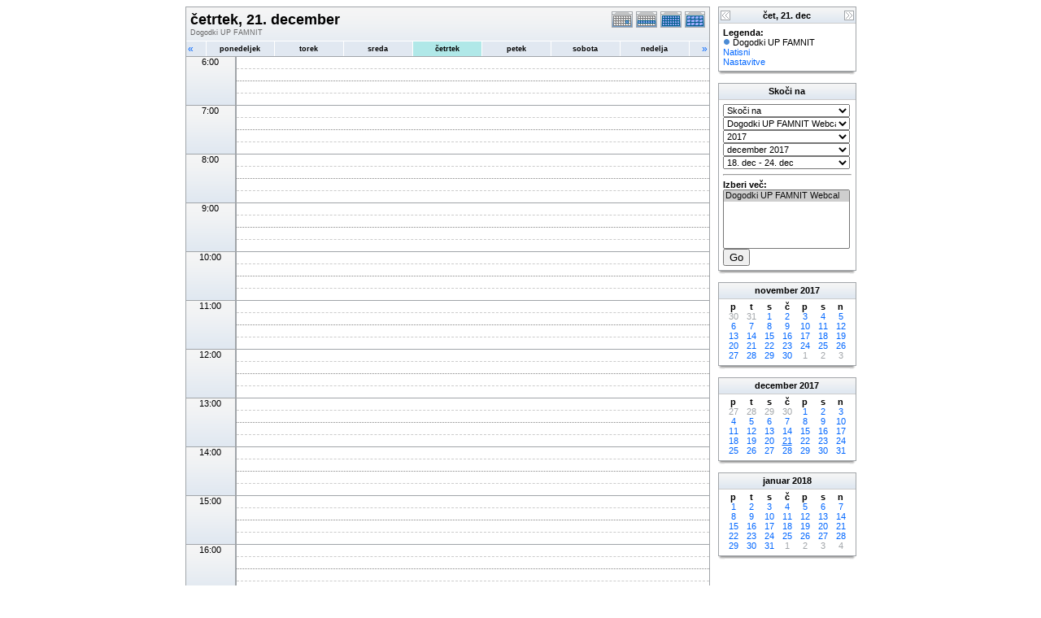

--- FILE ---
content_type: text/html; charset=UTF-8
request_url: https://www.famnit.upr.si/js/phpicalendar/phpicalendar-2.4/day.php?cal=14ffe8b930a28d3f8f5a0c42b4ccd522&getdate=20171221
body_size: 4497
content:
<!DOCTYPE html PUBLIC "-//W3C//DTD XHTML 1.0 Transitional//EN"
        "http://www.w3.org/TR/xhtml1/DTD/xhtml1-transitional.dtd">
<html xmlns="http://www.w3.org/1999/xhtml">
<head>
	<meta http-equiv="content-type" content="text/html; charset=UTF-8" />
	<title>Dogodki UP FAMNIT - četrtek, 21. december</title>
	<link rel="stylesheet" type="text/css" href="https://www.famnit.upr.si:443/js/phpicalendar/phpicalendar-2.4/templates/default/default.css" />
	<script id="nicetitle" type="text/javascript" src="https://www.famnit.upr.si:443/js/phpicalendar/phpicalendar-2.4/nicetitle/nicetitle.js"></script>
	<link rel="stylesheet" type="text/css" href="https://www.famnit.upr.si:443/js/phpicalendar/phpicalendar-2.4/nicetitle/nicetitle.css" />
			
	<script language="JavaScript" type="text/javascript">
<!--
function openEventWindow(num) {
	// populate the hidden form
	var data = document.popup_data[num];
	var form = document.forms.eventPopupForm;
	form.elements.date.value = data.date;
	form.elements.time.value = data.time;
	form.elements.uid.value = data.uid;
	form.elements.cpath.value = data.cpath;
	form.elements.event_data.value = data.event_data;
	
	// open a new window
	var w = window.open('', 'Popup', 'scrollbars=yes,width=550,height=350');
	form.target = 'Popup';
	form.submit();
}

function EventData(date, time, uid, cpath, event_data) {
	this.date = date;
	this.time = time;
	this.uid = uid;
	this.cpath = cpath;
	this.event_data = event_data;
}
//-->
</script>
<script language="JavaScript" type="text/javascript">
<!--

function openTodoInfo(num) {	
	// populate the hidden form
	var data = document.todo_popup_data[num];
	var form = document.forms.todoPopupForm;

	form.elements.todo_data.value = data.todo_data;

	// open a new window
	var w = window.open('', 'Popup', 'scrollbars=yes,width=550,height=350');
	form.target = 'Popup';
	form.submit();
}
function TodoData(todo_data,todo_text) {
	this.todo_data = todo_data;
	this.todo_text = todo_text;
}

document.popup_data = new Array();
document.todo_popup_data = new Array();
//-->
</script>
<script language="JavaScript" type="text/javascript">
<!--

function submitform(form, value) {
	// Parse value.
	var values = decodeURI(value).split("&");
	var temp = values[0].split("?", 2);
	var action = temp[0];
	values[0] = temp[1];

	try {
		form.setAttribute("action", action);
	}
	catch(e) {
		form.action = action;
	}

	// Stuff the hidden form fields.
	for (var i = 0; i < values.length; i++) {
		temp = values[i].split("=", 2);
		form.elements.namedItem(temp[0]).value = temp[1];
	}

	// Clear the select+option value.
	var select = form.elements.namedItem("form_action")
	select.options[select.selectedIndex].value = "";

	form.submit();
}
//-->
</script>

</head>
<body>
<form name="eventPopupForm" id="eventPopupForm" method="post" action="includes/event.php" style="display: none;">
  <input type="hidden" name="date" id="date" value="" />
  <input type="hidden" name="time" id="time" value="" />
  <input type="hidden" name="uid" id="uid" value="" />
  <input type="hidden" name="cpath" id="cpath" value="" />
  <input type="hidden" name="event_data" id="event_data" value="" />
</form>
<form name="todoPopupForm" id="todoPopupForm" method="post" action="includes/todo.php" style="display: none;">
  <input type="hidden" name="todo_data" id="todo_data" value="" />
  <input type="hidden" name="todo_text" id="todo_text" value="" />
</form>

<center>
<table border="0" cellspacing="0" cellpadding="0" class="maintable">
	<tr>
		<td valign="top">
			<table width="100%" border="0" cellspacing="0" cellpadding="0" class="calborder">
				<tr>
					<td align="center" valign="middle">
						<table width="100%" border="0" cellspacing="0" cellpadding="0">
							<tr valign="top">
								<td align="left" width="100%" class="title"><h1>četrtek, 21. december</h1><span class="V9G">Dogodki UP FAMNIT</span></td>
								<td align="right" width="120" class="navback">	
									<div style="padding-top: 3px;">
									<table width="120" border="0" cellpadding="0" cellspacing="0">
										<tr valign="top">
											<td><a class="psf" href="day.php?cal=14ffe8b930a28d3f8f5a0c42b4ccd522&amp;getdate=20171221"><img src="templates/default/images/day_on.gif" alt="Dan" title="Dan" border="0" /></a></td>
											<td><a class="psf" href="week.php?cal=14ffe8b930a28d3f8f5a0c42b4ccd522&amp;getdate=20171221"><img src="templates/default/images/week_on.gif" alt="Teden" title="Teden" border="0" /></a></td>
											<td><a class="psf" href="month.php?cal=14ffe8b930a28d3f8f5a0c42b4ccd522&amp;getdate=20171221"><img src="templates/default/images/month_on.gif" alt="Mesec" title="Mesec" border="0" /></a></td>
											<td><a class="psf" href="year.php?cal=14ffe8b930a28d3f8f5a0c42b4ccd522&amp;getdate=20171221"><img src="templates/default/images/year_on.gif" alt="Leto" title="Leto" border="0" /></a></td>
										</tr>
									</table>
									</div>
								</td>
							</tr>
							<tr>	
								<td colspan="2">
									<table width="100%" border="0" cellspacing="0" cellpadding="2" class="tfixed">
										<tr>
											<td align="left" valign="top" width="20" class="rowOff2" onmouseover="this.className='rowOn2'" onmouseout="this.className='rowOff2'" onclick="window.location.href='day.php?cal=14ffe8b930a28d3f8f5a0c42b4ccd522&amp;getdate=20171220'">
												<span class="V12"><a class="psf" href="day.php?cal=14ffe8b930a28d3f8f5a0c42b4ccd522&amp;getdate=20171220">&laquo;</a></span>
											</td>
											<td align="center" class="rowOff" onmouseover="this.className='rowOn'" onmouseout="this.className='rowOff'" onclick="window.location.href='day.php?cal=14ffe8b930a28d3f8f5a0c42b4ccd522&amp;getdate=20171218'">
												<span class="V9BOLD"><a class="ps3" href="day.php?cal=14ffe8b930a28d3f8f5a0c42b4ccd522&amp;getdate=20171218">ponedeljek</a></span>
											</td><td align="center" class="rowOff" onmouseover="this.className='rowOn'" onmouseout="this.className='rowOff'" onclick="window.location.href='day.php?cal=14ffe8b930a28d3f8f5a0c42b4ccd522&amp;getdate=20171219'">
												<span class="V9BOLD"><a class="ps3" href="day.php?cal=14ffe8b930a28d3f8f5a0c42b4ccd522&amp;getdate=20171219">torek</a></span>
											</td><td align="center" class="rowOff" onmouseover="this.className='rowOn'" onmouseout="this.className='rowOff'" onclick="window.location.href='day.php?cal=14ffe8b930a28d3f8f5a0c42b4ccd522&amp;getdate=20171220'">
												<span class="V9BOLD"><a class="ps3" href="day.php?cal=14ffe8b930a28d3f8f5a0c42b4ccd522&amp;getdate=20171220">sreda</a></span>
											</td><td align="center" class="rowToday" onmouseover="this.className='rowOn'" onmouseout="this.className='rowToday'" onclick="window.location.href='day.php?cal=14ffe8b930a28d3f8f5a0c42b4ccd522&amp;getdate=20171221'">
												<span class="V9BOLD"><a class="ps3" href="day.php?cal=14ffe8b930a28d3f8f5a0c42b4ccd522&amp;getdate=20171221">četrtek</a></span>
											</td><td align="center" class="rowOff" onmouseover="this.className='rowOn'" onmouseout="this.className='rowOff'" onclick="window.location.href='day.php?cal=14ffe8b930a28d3f8f5a0c42b4ccd522&amp;getdate=20171222'">
												<span class="V9BOLD"><a class="ps3" href="day.php?cal=14ffe8b930a28d3f8f5a0c42b4ccd522&amp;getdate=20171222">petek</a></span>
											</td><td align="center" class="rowOff" onmouseover="this.className='rowOn'" onmouseout="this.className='rowOff'" onclick="window.location.href='day.php?cal=14ffe8b930a28d3f8f5a0c42b4ccd522&amp;getdate=20171223'">
												<span class="V9BOLD"><a class="ps3" href="day.php?cal=14ffe8b930a28d3f8f5a0c42b4ccd522&amp;getdate=20171223">sobota</a></span>
											</td><td align="center" class="rowOff" onmouseover="this.className='rowOn'" onmouseout="this.className='rowOff'" onclick="window.location.href='day.php?cal=14ffe8b930a28d3f8f5a0c42b4ccd522&amp;getdate=20171224'">
												<span class="V9BOLD"><a class="ps3" href="day.php?cal=14ffe8b930a28d3f8f5a0c42b4ccd522&amp;getdate=20171224">nedelja</a></span>
											</td>
											<td align="right" valign="top" width="20" class="rowOff" onmouseover="this.className='rowOn'" onmouseout="this.className='rowOff'" onclick="window.location.href='day.php?cal=14ffe8b930a28d3f8f5a0c42b4ccd522&amp;getdate=20171222'">
												<span class="V12"><a class="psf" href="day.php?cal=14ffe8b930a28d3f8f5a0c42b4ccd522&amp;getdate=20171222">&raquo;</a></span>
											</td>
										</tr>	
									</table>
								</td>
							</tr>      			
						</table>
					</td>
				</tr>
				<tr class="allday">
					<td>
						
					</td>
				</tr>
      			<tr>
					<td align="center" valign="top" colspan="3">
						<table width="100%" border="0" cellspacing="0" cellpadding="0" class="tfixed">
							<tr>
<td rowspan="4" align="center" valign="top" width="60" class="timeborder">6:00</td>
<td bgcolor="#a1a5a9" width="1" height="15"></td>
<td colspan="1" class="dayborder">&nbsp;</td>
</tr>
<tr>
<td bgcolor="#a1a5a9" width="1" height="15"></td>
<td colspan="1" class="dayborder2">&nbsp;</td>
</tr>
<tr>
<td bgcolor="#a1a5a9" width="1" height="15"></td>
<td colspan="1" class="dayborder3">&nbsp;</td>
</tr>
<tr>
<td bgcolor="#a1a5a9" width="1" height="15"></td>
<td colspan="1" class="dayborder2">&nbsp;</td>
</tr>
<tr>
<td rowspan="4" align="center" valign="top" width="60" class="timeborder">7:00</td>
<td bgcolor="#a1a5a9" width="1" height="15"></td>
<td colspan="1" class="dayborder">&nbsp;</td>
</tr>
<tr>
<td bgcolor="#a1a5a9" width="1" height="15"></td>
<td colspan="1" class="dayborder2">&nbsp;</td>
</tr>
<tr>
<td bgcolor="#a1a5a9" width="1" height="15"></td>
<td colspan="1" class="dayborder3">&nbsp;</td>
</tr>
<tr>
<td bgcolor="#a1a5a9" width="1" height="15"></td>
<td colspan="1" class="dayborder2">&nbsp;</td>
</tr>
<tr>
<td rowspan="4" align="center" valign="top" width="60" class="timeborder">8:00</td>
<td bgcolor="#a1a5a9" width="1" height="15"></td>
<td colspan="1" class="dayborder">&nbsp;</td>
</tr>
<tr>
<td bgcolor="#a1a5a9" width="1" height="15"></td>
<td colspan="1" class="dayborder2">&nbsp;</td>
</tr>
<tr>
<td bgcolor="#a1a5a9" width="1" height="15"></td>
<td colspan="1" class="dayborder3">&nbsp;</td>
</tr>
<tr>
<td bgcolor="#a1a5a9" width="1" height="15"></td>
<td colspan="1" class="dayborder2">&nbsp;</td>
</tr>
<tr>
<td rowspan="4" align="center" valign="top" width="60" class="timeborder">9:00</td>
<td bgcolor="#a1a5a9" width="1" height="15"></td>
<td colspan="1" class="dayborder">&nbsp;</td>
</tr>
<tr>
<td bgcolor="#a1a5a9" width="1" height="15"></td>
<td colspan="1" class="dayborder2">&nbsp;</td>
</tr>
<tr>
<td bgcolor="#a1a5a9" width="1" height="15"></td>
<td colspan="1" class="dayborder3">&nbsp;</td>
</tr>
<tr>
<td bgcolor="#a1a5a9" width="1" height="15"></td>
<td colspan="1" class="dayborder2">&nbsp;</td>
</tr>
<tr>
<td rowspan="4" align="center" valign="top" width="60" class="timeborder">10:00</td>
<td bgcolor="#a1a5a9" width="1" height="15"></td>
<td colspan="1" class="dayborder">&nbsp;</td>
</tr>
<tr>
<td bgcolor="#a1a5a9" width="1" height="15"></td>
<td colspan="1" class="dayborder2">&nbsp;</td>
</tr>
<tr>
<td bgcolor="#a1a5a9" width="1" height="15"></td>
<td colspan="1" class="dayborder3">&nbsp;</td>
</tr>
<tr>
<td bgcolor="#a1a5a9" width="1" height="15"></td>
<td colspan="1" class="dayborder2">&nbsp;</td>
</tr>
<tr>
<td rowspan="4" align="center" valign="top" width="60" class="timeborder">11:00</td>
<td bgcolor="#a1a5a9" width="1" height="15"></td>
<td colspan="1" class="dayborder">&nbsp;</td>
</tr>
<tr>
<td bgcolor="#a1a5a9" width="1" height="15"></td>
<td colspan="1" class="dayborder2">&nbsp;</td>
</tr>
<tr>
<td bgcolor="#a1a5a9" width="1" height="15"></td>
<td colspan="1" class="dayborder3">&nbsp;</td>
</tr>
<tr>
<td bgcolor="#a1a5a9" width="1" height="15"></td>
<td colspan="1" class="dayborder2">&nbsp;</td>
</tr>
<tr>
<td rowspan="4" align="center" valign="top" width="60" class="timeborder">12:00</td>
<td bgcolor="#a1a5a9" width="1" height="15"></td>
<td colspan="1" class="dayborder">&nbsp;</td>
</tr>
<tr>
<td bgcolor="#a1a5a9" width="1" height="15"></td>
<td colspan="1" class="dayborder2">&nbsp;</td>
</tr>
<tr>
<td bgcolor="#a1a5a9" width="1" height="15"></td>
<td colspan="1" class="dayborder3">&nbsp;</td>
</tr>
<tr>
<td bgcolor="#a1a5a9" width="1" height="15"></td>
<td colspan="1" class="dayborder2">&nbsp;</td>
</tr>
<tr>
<td rowspan="4" align="center" valign="top" width="60" class="timeborder">13:00</td>
<td bgcolor="#a1a5a9" width="1" height="15"></td>
<td colspan="1" class="dayborder">&nbsp;</td>
</tr>
<tr>
<td bgcolor="#a1a5a9" width="1" height="15"></td>
<td colspan="1" class="dayborder2">&nbsp;</td>
</tr>
<tr>
<td bgcolor="#a1a5a9" width="1" height="15"></td>
<td colspan="1" class="dayborder3">&nbsp;</td>
</tr>
<tr>
<td bgcolor="#a1a5a9" width="1" height="15"></td>
<td colspan="1" class="dayborder2">&nbsp;</td>
</tr>
<tr>
<td rowspan="4" align="center" valign="top" width="60" class="timeborder">14:00</td>
<td bgcolor="#a1a5a9" width="1" height="15"></td>
<td colspan="1" class="dayborder">&nbsp;</td>
</tr>
<tr>
<td bgcolor="#a1a5a9" width="1" height="15"></td>
<td colspan="1" class="dayborder2">&nbsp;</td>
</tr>
<tr>
<td bgcolor="#a1a5a9" width="1" height="15"></td>
<td colspan="1" class="dayborder3">&nbsp;</td>
</tr>
<tr>
<td bgcolor="#a1a5a9" width="1" height="15"></td>
<td colspan="1" class="dayborder2">&nbsp;</td>
</tr>
<tr>
<td rowspan="4" align="center" valign="top" width="60" class="timeborder">15:00</td>
<td bgcolor="#a1a5a9" width="1" height="15"></td>
<td colspan="1" class="dayborder">&nbsp;</td>
</tr>
<tr>
<td bgcolor="#a1a5a9" width="1" height="15"></td>
<td colspan="1" class="dayborder2">&nbsp;</td>
</tr>
<tr>
<td bgcolor="#a1a5a9" width="1" height="15"></td>
<td colspan="1" class="dayborder3">&nbsp;</td>
</tr>
<tr>
<td bgcolor="#a1a5a9" width="1" height="15"></td>
<td colspan="1" class="dayborder2">&nbsp;</td>
</tr>
<tr>
<td rowspan="4" align="center" valign="top" width="60" class="timeborder">16:00</td>
<td bgcolor="#a1a5a9" width="1" height="15"></td>
<td colspan="1" class="dayborder">&nbsp;</td>
</tr>
<tr>
<td bgcolor="#a1a5a9" width="1" height="15"></td>
<td colspan="1" class="dayborder2">&nbsp;</td>
</tr>
<tr>
<td bgcolor="#a1a5a9" width="1" height="15"></td>
<td colspan="1" class="dayborder3">&nbsp;</td>
</tr>
<tr>
<td bgcolor="#a1a5a9" width="1" height="15"></td>
<td colspan="1" class="dayborder2">&nbsp;</td>
</tr>
<tr>
<td rowspan="4" align="center" valign="top" width="60" class="timeborder">17:00</td>
<td bgcolor="#a1a5a9" width="1" height="15"></td>
<td colspan="1" class="dayborder">&nbsp;</td>
</tr>
<tr>
<td bgcolor="#a1a5a9" width="1" height="15"></td>
<td colspan="1" class="dayborder2">&nbsp;</td>
</tr>
<tr>
<td bgcolor="#a1a5a9" width="1" height="15"></td>
<td colspan="1" class="dayborder3">&nbsp;</td>
</tr>
<tr>
<td bgcolor="#a1a5a9" width="1" height="15"></td>
<td colspan="1" class="dayborder2">&nbsp;</td>
</tr>
<tr>
<td rowspan="4" align="center" valign="top" width="60" class="timeborder">18:00</td>
<td bgcolor="#a1a5a9" width="1" height="15"></td>
<td colspan="1" class="dayborder">&nbsp;</td>
</tr>
<tr>
<td bgcolor="#a1a5a9" width="1" height="15"></td>
<td colspan="1" class="dayborder2">&nbsp;</td>
</tr>
<tr>
<td bgcolor="#a1a5a9" width="1" height="15"></td>
<td colspan="1" class="dayborder3">&nbsp;</td>
</tr>
<tr>
<td bgcolor="#a1a5a9" width="1" height="15"></td>
<td colspan="1" class="dayborder2">&nbsp;</td>
</tr>
<tr>
<td rowspan="4" align="center" valign="top" width="60" class="timeborder">19:00</td>
<td bgcolor="#a1a5a9" width="1" height="15"></td>
<td colspan="1" class="dayborder">&nbsp;</td>
</tr>
<tr>
<td bgcolor="#a1a5a9" width="1" height="15"></td>
<td colspan="1" class="dayborder2">&nbsp;</td>
</tr>
<tr>
<td bgcolor="#a1a5a9" width="1" height="15"></td>
<td colspan="1" class="dayborder3">&nbsp;</td>
</tr>
<tr>
<td bgcolor="#a1a5a9" width="1" height="15"></td>
<td colspan="1" class="dayborder2">&nbsp;</td>
</tr>

						</table>
					</td>
				</tr>
        	</table>
        	<table width="100%" border="0" cellpadding="0" cellspacing="0">
				<tr>
					<td class="tbll"><img src="images/spacer.gif" alt="" width="8" height="4" /></td>
					<td class="tblbot"><img src="images/spacer.gif" alt="" width="8" height="4" /></td>
					<td class="tblr"><img src="images/spacer.gif" alt="" width="8" height="4" /></td>
				</tr>
			</table>
    	</td>
		<td width="10">
			<img src="images/spacer.gif" width="10" height="1" alt=" " />
		</td>
		<td width="170" valign="top" class="sidebar">
			
<table width="170" border="0" cellpadding="0" cellspacing="0" class="calborder">
	<tr>
		<td align="left" valign="top" width="24" class="sideback"><a class="psf" href="day.php?cal=14ffe8b930a28d3f8f5a0c42b4ccd522&amp;getdate=20171220"><img src="templates/default/images/left_arrows.gif" alt="Prejšnji" width="16" height="20" border="0" align="left" /></a></td>
		<td align="center" width="112" class="sideback"><font class="G10BOLD">čet, 21. dec</font></td>
		<td align="right" valign="top" width="24" class="sideback"><a class="psf" href="day.php?cal=14ffe8b930a28d3f8f5a0c42b4ccd522&amp;getdate=20171222"><img src="templates/default/images/right_arrows.gif" alt="Naprej" width="16" height="20" border="0" align="right" /></a></td>
	</tr>
	<tr>
		<td colspan="3" bgcolor="#FFFFFF" align="left">
			<div style="padding: 5px;">
				<b>Legenda:</b><br />
				<img src="templates/default/images/monthdot_1.gif" alt="" /> Dogodki UP FAMNIT<br />
				<a class="psf" href="print.php?cal=14ffe8b930a28d3f8f5a0c42b4ccd522&amp;getdate=20171221&amp;printview=day">Natisni</a><br />
				<!-- switch allow_preferences on -->
				<a class="psf" href="preferences.php?cal=14ffe8b930a28d3f8f5a0c42b4ccd522&amp;getdate=20171221">Nastavitve</a><br />
				<!-- switch allow_preferences off -->
				
				
			</div>
		</td>
	</tr>
</table>
<table width="100%" border="0" cellpadding="0" cellspacing="0">
	<tr>
		<td class="tbll"><img src="images/spacer.gif" alt="" width="8" height="4" /></td>
		<td class="tblbot"><img src="images/spacer.gif" alt="" width="8" height="4" /></td>
		<td class="tblr"><img src="images/spacer.gif" alt="" width="8" height="4" /></td>
	</tr>
</table>
<img src="images/spacer.gif" width="1" height="10" alt=" " /><br />

<table width="170" border="0" cellpadding="0" cellspacing="0" class="calborder">
	<tr>
		<td align="center" class="sideback"><div style="height: 17px; margin-top: 3px;" class="G10BOLD">Skoči na</div></td>
	</tr>
	<tr>
		<td bgcolor="#FFFFFF" align="left">
			<div style="padding: 5px;">
				<form style="margin-bottom:0;" action="day.php" method="get">
					<input type="hidden" name="cpath" value=""/>
					<input type="hidden" name="cal" value=""/>
					<input type="hidden" name="getdate" value=""/>
					<select name="form_action" class="query_style" onchange="submitform(this.form, this.options[this.selectedIndex].value);"><option value="#">Skoči na</option><option value="day.php?cal=14ffe8b930a28d3f8f5a0c42b4ccd522&amp;getdate=20260117">Pojdi na dan</option><option value="week.php?cal=14ffe8b930a28d3f8f5a0c42b4ccd522&amp;getdate=20260117">Pojdi na ta teden</option><option value="month.php?cal=14ffe8b930a28d3f8f5a0c42b4ccd522&amp;getdate=20260117">Pojdi na ta mesec</option><option value="year.php?cal=14ffe8b930a28d3f8f5a0c42b4ccd522&amp;getdate=20260117">Pojdi na to leto</option></select>
				</form>
				<form style="margin-bottom:0;" action="day.php" method="get">
					<input type="hidden" name="cpath" value=""/>
					<input type="hidden" name="cal" value=""/>
					<input type="hidden" name="getdate" value=""/>
					<select name="form_action" class="query_style" onchange="submitform(this.form, this.options[this.selectedIndex].value);"><option value="day.php?cal=14ffe8b930a28d3f8f5a0c42b4ccd522&amp;getdate=20171221" selected="selected">Dogodki UP FAMNIT Webcal</option><option value="day.php?cal=all_calendars_combined971&amp;getdate=20171221">Vsi koledarji</option></select>
				</form>
				<form style="margin-bottom:0;" action="day.php" method="get">
					<input type="hidden" name="cpath" value=""/>
					<input type="hidden" name="cal" value=""/>
					<input type="hidden" name="getdate" value=""/>
					<select name="form_action" class="query_style" onchange="submitform(this.form, this.options[this.selectedIndex].value);"><option value="year.php?cal=14ffe8b930a28d3f8f5a0c42b4ccd522&amp;getdate=20161221">2016</option>
<option value="year.php?cal=14ffe8b930a28d3f8f5a0c42b4ccd522&amp;getdate=20171221" selected="selected">2017</option>
<option value="year.php?cal=14ffe8b930a28d3f8f5a0c42b4ccd522&amp;getdate=20181221">2018</option>
</select>
				</form>
				<form style="margin-bottom:0;" action="day.php" method="get">
					<input type="hidden" name="cpath" value=""/>
					<input type="hidden" name="cal" value=""/>
					<input type="hidden" name="getdate" value=""/>
					<select name="form_action" class="query_style" onchange="submitform(this.form, this.options[this.selectedIndex].value);"><option value="month.php?cal=14ffe8b930a28d3f8f5a0c42b4ccd522&amp;getdate=20170101">januar 2017</option>
<option value="month.php?cal=14ffe8b930a28d3f8f5a0c42b4ccd522&amp;getdate=20170201">februar 2017</option>
<option value="month.php?cal=14ffe8b930a28d3f8f5a0c42b4ccd522&amp;getdate=20170301">marec 2017</option>
<option value="month.php?cal=14ffe8b930a28d3f8f5a0c42b4ccd522&amp;getdate=20170401">april 2017</option>
<option value="month.php?cal=14ffe8b930a28d3f8f5a0c42b4ccd522&amp;getdate=20170501">maj 2017</option>
<option value="month.php?cal=14ffe8b930a28d3f8f5a0c42b4ccd522&amp;getdate=20170601">junij 2017</option>
<option value="month.php?cal=14ffe8b930a28d3f8f5a0c42b4ccd522&amp;getdate=20170701">julij 2017</option>
<option value="month.php?cal=14ffe8b930a28d3f8f5a0c42b4ccd522&amp;getdate=20170801">avgust 2017</option>
<option value="month.php?cal=14ffe8b930a28d3f8f5a0c42b4ccd522&amp;getdate=20170901">september 2017</option>
<option value="month.php?cal=14ffe8b930a28d3f8f5a0c42b4ccd522&amp;getdate=20171001">oktober 2017</option>
<option value="month.php?cal=14ffe8b930a28d3f8f5a0c42b4ccd522&amp;getdate=20171101">november 2017</option>
<option value="month.php?cal=14ffe8b930a28d3f8f5a0c42b4ccd522&amp;getdate=20171201" selected="selected">december 2017</option>
</select>
				</form>
				<form style="margin-bottom:0;" action="day.php" method="get">
					<input type="hidden" name="cpath" value=""/>
					<input type="hidden" name="cal" value=""/>
					<input type="hidden" name="getdate" value=""/>
					<select name="form_action" class="query_style" onchange="submitform(this.form, this.options[this.selectedIndex].value);"><option value="week.php?cal=14ffe8b930a28d3f8f5a0c42b4ccd522&amp;getdate=20161226">26. dec - 1. jan</option>
<option value="week.php?cal=14ffe8b930a28d3f8f5a0c42b4ccd522&amp;getdate=20170102">2. jan - 8. jan</option>
<option value="week.php?cal=14ffe8b930a28d3f8f5a0c42b4ccd522&amp;getdate=20170109">9. jan - 15. jan</option>
<option value="week.php?cal=14ffe8b930a28d3f8f5a0c42b4ccd522&amp;getdate=20170116">16. jan - 22. jan</option>
<option value="week.php?cal=14ffe8b930a28d3f8f5a0c42b4ccd522&amp;getdate=20170123">23. jan - 29. jan</option>
<option value="week.php?cal=14ffe8b930a28d3f8f5a0c42b4ccd522&amp;getdate=20170130">30. jan - 5. feb</option>
<option value="week.php?cal=14ffe8b930a28d3f8f5a0c42b4ccd522&amp;getdate=20170206">6. feb - 12. feb</option>
<option value="week.php?cal=14ffe8b930a28d3f8f5a0c42b4ccd522&amp;getdate=20170213">13. feb - 19. feb</option>
<option value="week.php?cal=14ffe8b930a28d3f8f5a0c42b4ccd522&amp;getdate=20170220">20. feb - 26. feb</option>
<option value="week.php?cal=14ffe8b930a28d3f8f5a0c42b4ccd522&amp;getdate=20170227">27. feb - 5. mar</option>
<option value="week.php?cal=14ffe8b930a28d3f8f5a0c42b4ccd522&amp;getdate=20170306">6. mar - 12. mar</option>
<option value="week.php?cal=14ffe8b930a28d3f8f5a0c42b4ccd522&amp;getdate=20170313">13. mar - 19. mar</option>
<option value="week.php?cal=14ffe8b930a28d3f8f5a0c42b4ccd522&amp;getdate=20170320">20. mar - 26. mar</option>
<option value="week.php?cal=14ffe8b930a28d3f8f5a0c42b4ccd522&amp;getdate=20170327">27. mar - 2. apr</option>
<option value="week.php?cal=14ffe8b930a28d3f8f5a0c42b4ccd522&amp;getdate=20170403">3. apr - 9. apr</option>
<option value="week.php?cal=14ffe8b930a28d3f8f5a0c42b4ccd522&amp;getdate=20170410">10. apr - 16. apr</option>
<option value="week.php?cal=14ffe8b930a28d3f8f5a0c42b4ccd522&amp;getdate=20170417">17. apr - 23. apr</option>
<option value="week.php?cal=14ffe8b930a28d3f8f5a0c42b4ccd522&amp;getdate=20170424">24. apr - 30. apr</option>
<option value="week.php?cal=14ffe8b930a28d3f8f5a0c42b4ccd522&amp;getdate=20170501">1. maj - 7. maj</option>
<option value="week.php?cal=14ffe8b930a28d3f8f5a0c42b4ccd522&amp;getdate=20170508">8. maj - 14. maj</option>
<option value="week.php?cal=14ffe8b930a28d3f8f5a0c42b4ccd522&amp;getdate=20170515">15. maj - 21. maj</option>
<option value="week.php?cal=14ffe8b930a28d3f8f5a0c42b4ccd522&amp;getdate=20170522">22. maj - 28. maj</option>
<option value="week.php?cal=14ffe8b930a28d3f8f5a0c42b4ccd522&amp;getdate=20170529">29. maj - 4. jun</option>
<option value="week.php?cal=14ffe8b930a28d3f8f5a0c42b4ccd522&amp;getdate=20170605">5. jun - 11. jun</option>
<option value="week.php?cal=14ffe8b930a28d3f8f5a0c42b4ccd522&amp;getdate=20170612">12. jun - 18. jun</option>
<option value="week.php?cal=14ffe8b930a28d3f8f5a0c42b4ccd522&amp;getdate=20170619">19. jun - 25. jun</option>
<option value="week.php?cal=14ffe8b930a28d3f8f5a0c42b4ccd522&amp;getdate=20170626">26. jun - 2. jul</option>
<option value="week.php?cal=14ffe8b930a28d3f8f5a0c42b4ccd522&amp;getdate=20170703">3. jul - 9. jul</option>
<option value="week.php?cal=14ffe8b930a28d3f8f5a0c42b4ccd522&amp;getdate=20170710">10. jul - 16. jul</option>
<option value="week.php?cal=14ffe8b930a28d3f8f5a0c42b4ccd522&amp;getdate=20170717">17. jul - 23. jul</option>
<option value="week.php?cal=14ffe8b930a28d3f8f5a0c42b4ccd522&amp;getdate=20170724">24. jul - 30. jul</option>
<option value="week.php?cal=14ffe8b930a28d3f8f5a0c42b4ccd522&amp;getdate=20170731">31. jul - 6. avg</option>
<option value="week.php?cal=14ffe8b930a28d3f8f5a0c42b4ccd522&amp;getdate=20170807">7. avg - 13. avg</option>
<option value="week.php?cal=14ffe8b930a28d3f8f5a0c42b4ccd522&amp;getdate=20170814">14. avg - 20. avg</option>
<option value="week.php?cal=14ffe8b930a28d3f8f5a0c42b4ccd522&amp;getdate=20170821">21. avg - 27. avg</option>
<option value="week.php?cal=14ffe8b930a28d3f8f5a0c42b4ccd522&amp;getdate=20170828">28. avg - 3. sep</option>
<option value="week.php?cal=14ffe8b930a28d3f8f5a0c42b4ccd522&amp;getdate=20170904">4. sep - 10. sep</option>
<option value="week.php?cal=14ffe8b930a28d3f8f5a0c42b4ccd522&amp;getdate=20170911">11. sep - 17. sep</option>
<option value="week.php?cal=14ffe8b930a28d3f8f5a0c42b4ccd522&amp;getdate=20170918">18. sep - 24. sep</option>
<option value="week.php?cal=14ffe8b930a28d3f8f5a0c42b4ccd522&amp;getdate=20170925">25. sep - 1. okt</option>
<option value="week.php?cal=14ffe8b930a28d3f8f5a0c42b4ccd522&amp;getdate=20171002">2. okt - 8. okt</option>
<option value="week.php?cal=14ffe8b930a28d3f8f5a0c42b4ccd522&amp;getdate=20171009">9. okt - 15. okt</option>
<option value="week.php?cal=14ffe8b930a28d3f8f5a0c42b4ccd522&amp;getdate=20171016">16. okt - 22. okt</option>
<option value="week.php?cal=14ffe8b930a28d3f8f5a0c42b4ccd522&amp;getdate=20171023">23. okt - 29. okt</option>
<option value="week.php?cal=14ffe8b930a28d3f8f5a0c42b4ccd522&amp;getdate=20171030">30. okt - 5. nov</option>
<option value="week.php?cal=14ffe8b930a28d3f8f5a0c42b4ccd522&amp;getdate=20171106">6. nov - 12. nov</option>
<option value="week.php?cal=14ffe8b930a28d3f8f5a0c42b4ccd522&amp;getdate=20171113">13. nov - 19. nov</option>
<option value="week.php?cal=14ffe8b930a28d3f8f5a0c42b4ccd522&amp;getdate=20171120">20. nov - 26. nov</option>
<option value="week.php?cal=14ffe8b930a28d3f8f5a0c42b4ccd522&amp;getdate=20171127">27. nov - 3. dec</option>
<option value="week.php?cal=14ffe8b930a28d3f8f5a0c42b4ccd522&amp;getdate=20171204">4. dec - 10. dec</option>
<option value="week.php?cal=14ffe8b930a28d3f8f5a0c42b4ccd522&amp;getdate=20171211">11. dec - 17. dec</option>
<option value="week.php?cal=14ffe8b930a28d3f8f5a0c42b4ccd522&amp;getdate=20171218" selected="selected">18. dec - 24. dec</option>
<option value="week.php?cal=14ffe8b930a28d3f8f5a0c42b4ccd522&amp;getdate=20171225">25. dec - 31. dec</option>
</select>
				</form>
				
				
				<hr />
				<div class = 'G10BOLD'>Izberi več:</div>
				<form style="margin-bottom:0;" action="day.php" method="get">
					<input type="hidden" name="cpath" value=""/>
					<input type="hidden" name="getdate" value="20171221"/>
					<select name="cal[]" class="query_style" size="5" multiple="multiple"><option value="14ffe8b930a28d3f8f5a0c42b4ccd522" selected="selected">Dogodki UP FAMNIT Webcal</option>
</select><br />
					<input type="submit" value="Go"/>
				</form>
			</div>
		</td>
	</tr>
</table>
<table width="100%" border="0" cellpadding="0" cellspacing="0">
	<tr>
		<td class="tbll"><img src="images/spacer.gif" alt="" width="8" height="4" /></td>
		<td class="tblbot"><img src="images/spacer.gif" alt="" width="8" height="4" /></td>
		<td class="tblr"><img src="images/spacer.gif" alt="" width="8" height="4" /></td>
	</tr>
</table>
<img src="images/spacer.gif" width="1" height="10" alt=" " /><br />





<table width="170" border="0" cellpadding="3" cellspacing="0" class="calborder">
	<tr>
		<td align="center" class="sideback"><div style="height:14px;"><b><a class="ps3" href="month.php?cal=14ffe8b930a28d3f8f5a0c42b4ccd522&amp;getdate=20171101">november</a> <a class="ps3" href="year.php?cal=14ffe8b930a28d3f8f5a0c42b4ccd522&amp;getdate=20170101">2017</a></b></div></td>
	</tr>
	<tr>
		<td align="center">
			<table border="0" cellspacing="0" cellpadding="0">
				<tr align="center">
					<td width="22"><b>p</b></td><td width="22"><b>t</b></td><td width="22"><b>s</b></td><td width="22"><b>č</b></td><td width="22"><b>p</b></td><td width="22"><b>s</b></td><td width="22"><b>n</b></td>
				</tr>
				<tr align="center"><td>
						<a class="psf" href="day.php?cal=14ffe8b930a28d3f8f5a0c42b4ccd522&amp;getdate=20171030"><span class="G10G">30</span></a>
					</td><td>
						<a class="psf" href="day.php?cal=14ffe8b930a28d3f8f5a0c42b4ccd522&amp;getdate=20171031"><span class="G10G">31</span></a>
					</td><td>
						<a class="psf" href="day.php?cal=14ffe8b930a28d3f8f5a0c42b4ccd522&amp;getdate=20171101">1</a>
					</td><td>
						<a class="psf" href="day.php?cal=14ffe8b930a28d3f8f5a0c42b4ccd522&amp;getdate=20171102">2</a>
					</td><td>
						<a class="psf" href="day.php?cal=14ffe8b930a28d3f8f5a0c42b4ccd522&amp;getdate=20171103">3</a>
					</td><td>
						<a class="psf" href="day.php?cal=14ffe8b930a28d3f8f5a0c42b4ccd522&amp;getdate=20171104">4</a>
					</td><td>
						<a class="psf" href="day.php?cal=14ffe8b930a28d3f8f5a0c42b4ccd522&amp;getdate=20171105">5</a>
					</td></tr><tr align="center"><td>
						<a class="psf" href="day.php?cal=14ffe8b930a28d3f8f5a0c42b4ccd522&amp;getdate=20171106">6</a>
					</td><td>
						<a class="psf" href="day.php?cal=14ffe8b930a28d3f8f5a0c42b4ccd522&amp;getdate=20171107">7</a>
					</td><td>
						<a class="psf" href="day.php?cal=14ffe8b930a28d3f8f5a0c42b4ccd522&amp;getdate=20171108">8</a>
					</td><td>
						<a class="psf" href="day.php?cal=14ffe8b930a28d3f8f5a0c42b4ccd522&amp;getdate=20171109">9</a>
					</td><td>
						<a class="psf" href="day.php?cal=14ffe8b930a28d3f8f5a0c42b4ccd522&amp;getdate=20171110">10</a>
					</td><td>
						<a class="psf" href="day.php?cal=14ffe8b930a28d3f8f5a0c42b4ccd522&amp;getdate=20171111">11</a>
					</td><td>
						<a class="psf" href="day.php?cal=14ffe8b930a28d3f8f5a0c42b4ccd522&amp;getdate=20171112">12</a>
					</td></tr><tr align="center"><td>
						<a class="psf" href="day.php?cal=14ffe8b930a28d3f8f5a0c42b4ccd522&amp;getdate=20171113">13</a>
					</td><td>
						<a class="psf" href="day.php?cal=14ffe8b930a28d3f8f5a0c42b4ccd522&amp;getdate=20171114">14</a>
					</td><td>
						<a class="psf" href="day.php?cal=14ffe8b930a28d3f8f5a0c42b4ccd522&amp;getdate=20171115">15</a>
					</td><td>
						<a class="psf" href="day.php?cal=14ffe8b930a28d3f8f5a0c42b4ccd522&amp;getdate=20171116">16</a>
					</td><td>
						<a class="psf" href="day.php?cal=14ffe8b930a28d3f8f5a0c42b4ccd522&amp;getdate=20171117">17</a>
					</td><td>
						<a class="psf" href="day.php?cal=14ffe8b930a28d3f8f5a0c42b4ccd522&amp;getdate=20171118">18</a>
					</td><td>
						<a class="psf" href="day.php?cal=14ffe8b930a28d3f8f5a0c42b4ccd522&amp;getdate=20171119">19</a>
					</td></tr><tr align="center"><td>
						<a class="psf" href="day.php?cal=14ffe8b930a28d3f8f5a0c42b4ccd522&amp;getdate=20171120">20</a>
					</td><td>
						<a class="psf" href="day.php?cal=14ffe8b930a28d3f8f5a0c42b4ccd522&amp;getdate=20171121">21</a>
					</td><td>
						<a class="psf" href="day.php?cal=14ffe8b930a28d3f8f5a0c42b4ccd522&amp;getdate=20171122">22</a>
					</td><td>
						<a class="psf" href="day.php?cal=14ffe8b930a28d3f8f5a0c42b4ccd522&amp;getdate=20171123">23</a>
					</td><td>
						<a class="psf" href="day.php?cal=14ffe8b930a28d3f8f5a0c42b4ccd522&amp;getdate=20171124">24</a>
					</td><td>
						<a class="psf" href="day.php?cal=14ffe8b930a28d3f8f5a0c42b4ccd522&amp;getdate=20171125">25</a>
					</td><td>
						<a class="psf" href="day.php?cal=14ffe8b930a28d3f8f5a0c42b4ccd522&amp;getdate=20171126">26</a>
					</td></tr><tr align="center"><td>
						<a class="psf" href="day.php?cal=14ffe8b930a28d3f8f5a0c42b4ccd522&amp;getdate=20171127">27</a>
					</td><td>
						<a class="psf" href="day.php?cal=14ffe8b930a28d3f8f5a0c42b4ccd522&amp;getdate=20171128">28</a>
					</td><td>
						<a class="psf" href="day.php?cal=14ffe8b930a28d3f8f5a0c42b4ccd522&amp;getdate=20171129">29</a>
					</td><td>
						<a class="psf" href="day.php?cal=14ffe8b930a28d3f8f5a0c42b4ccd522&amp;getdate=20171130">30</a>
					</td><td>
						<a class="psf" href="day.php?cal=14ffe8b930a28d3f8f5a0c42b4ccd522&amp;getdate=20171201"><span class="G10G">1</span></a>
					</td><td>
						<a class="psf" href="day.php?cal=14ffe8b930a28d3f8f5a0c42b4ccd522&amp;getdate=20171202"><span class="G10G">2</span></a>
					</td><td>
						<a class="psf" href="day.php?cal=14ffe8b930a28d3f8f5a0c42b4ccd522&amp;getdate=20171203"><span class="G10G">3</span></a>
					</td></tr>
			</table>
			<img src="images/spacer.gif" width="1" height="3" alt=" " /><br />
		</td>
	</tr>
</table>
<table width="100%" border="0" cellpadding="0" cellspacing="0">
	<tr>
		<td class="tbll"><img src="images/spacer.gif" alt="" width="8" height="4" /></td>
		<td class="tblbot"><img src="images/spacer.gif" alt="" width="8" height="4" /></td>
		<td class="tblr"><img src="images/spacer.gif" alt="" width="8" height="4" /></td>
	</tr>
</table>
<img src="images/spacer.gif" width="1" height="10" alt=" " /><br />

<table width="170" border="0" cellpadding="3" cellspacing="0" class="calborder">
	<tr>
		<td align="center" class="sideback"><div style="height:14px;"><b><a class="ps3" href="month.php?cal=14ffe8b930a28d3f8f5a0c42b4ccd522&amp;getdate=20171201">december</a> <a class="ps3" href="year.php?cal=14ffe8b930a28d3f8f5a0c42b4ccd522&amp;getdate=20170101">2017</a></b></div></td>
	</tr>
	<tr>
		<td align="center">
			<table border="0" cellspacing="0" cellpadding="0">
				<tr align="center">
					<td width="22"><b>p</b></td><td width="22"><b>t</b></td><td width="22"><b>s</b></td><td width="22"><b>č</b></td><td width="22"><b>p</b></td><td width="22"><b>s</b></td><td width="22"><b>n</b></td>
				</tr>
				<tr align="center"><td>
						<a class="psf" href="day.php?cal=14ffe8b930a28d3f8f5a0c42b4ccd522&amp;getdate=20171127"><span class="G10G">27</span></a>
					</td><td>
						<a class="psf" href="day.php?cal=14ffe8b930a28d3f8f5a0c42b4ccd522&amp;getdate=20171128"><span class="G10G">28</span></a>
					</td><td>
						<a class="psf" href="day.php?cal=14ffe8b930a28d3f8f5a0c42b4ccd522&amp;getdate=20171129"><span class="G10G">29</span></a>
					</td><td>
						<a class="psf" href="day.php?cal=14ffe8b930a28d3f8f5a0c42b4ccd522&amp;getdate=20171130"><span class="G10G">30</span></a>
					</td><td>
						<a class="psf" href="day.php?cal=14ffe8b930a28d3f8f5a0c42b4ccd522&amp;getdate=20171201">1</a>
					</td><td>
						<a class="psf" href="day.php?cal=14ffe8b930a28d3f8f5a0c42b4ccd522&amp;getdate=20171202">2</a>
					</td><td>
						<a class="psf" href="day.php?cal=14ffe8b930a28d3f8f5a0c42b4ccd522&amp;getdate=20171203">3</a>
					</td></tr><tr align="center"><td>
						<a class="psf" href="day.php?cal=14ffe8b930a28d3f8f5a0c42b4ccd522&amp;getdate=20171204">4</a>
					</td><td>
						<a class="psf" href="day.php?cal=14ffe8b930a28d3f8f5a0c42b4ccd522&amp;getdate=20171205">5</a>
					</td><td>
						<a class="psf" href="day.php?cal=14ffe8b930a28d3f8f5a0c42b4ccd522&amp;getdate=20171206">6</a>
					</td><td>
						<a class="psf" href="day.php?cal=14ffe8b930a28d3f8f5a0c42b4ccd522&amp;getdate=20171207">7</a>
					</td><td>
						<a class="psf" href="day.php?cal=14ffe8b930a28d3f8f5a0c42b4ccd522&amp;getdate=20171208">8</a>
					</td><td>
						<a class="psf" href="day.php?cal=14ffe8b930a28d3f8f5a0c42b4ccd522&amp;getdate=20171209">9</a>
					</td><td>
						<a class="psf" href="day.php?cal=14ffe8b930a28d3f8f5a0c42b4ccd522&amp;getdate=20171210">10</a>
					</td></tr><tr align="center"><td>
						<a class="psf" href="day.php?cal=14ffe8b930a28d3f8f5a0c42b4ccd522&amp;getdate=20171211">11</a>
					</td><td>
						<a class="psf" href="day.php?cal=14ffe8b930a28d3f8f5a0c42b4ccd522&amp;getdate=20171212">12</a>
					</td><td>
						<a class="psf" href="day.php?cal=14ffe8b930a28d3f8f5a0c42b4ccd522&amp;getdate=20171213">13</a>
					</td><td>
						<a class="psf" href="day.php?cal=14ffe8b930a28d3f8f5a0c42b4ccd522&amp;getdate=20171214">14</a>
					</td><td>
						<a class="psf" href="day.php?cal=14ffe8b930a28d3f8f5a0c42b4ccd522&amp;getdate=20171215">15</a>
					</td><td>
						<a class="psf" href="day.php?cal=14ffe8b930a28d3f8f5a0c42b4ccd522&amp;getdate=20171216">16</a>
					</td><td>
						<a class="psf" href="day.php?cal=14ffe8b930a28d3f8f5a0c42b4ccd522&amp;getdate=20171217">17</a>
					</td></tr><tr align="center"><td>
						<a class="psf" href="day.php?cal=14ffe8b930a28d3f8f5a0c42b4ccd522&amp;getdate=20171218">18</a>
					</td><td>
						<a class="psf" href="day.php?cal=14ffe8b930a28d3f8f5a0c42b4ccd522&amp;getdate=20171219">19</a>
					</td><td>
						<a class="psf" href="day.php?cal=14ffe8b930a28d3f8f5a0c42b4ccd522&amp;getdate=20171220">20</a>
					</td><td>
						<a class="ps2" href="day.php?cal=14ffe8b930a28d3f8f5a0c42b4ccd522&amp;getdate=20171221">21</a>
					</td><td>
						<a class="psf" href="day.php?cal=14ffe8b930a28d3f8f5a0c42b4ccd522&amp;getdate=20171222">22</a>
					</td><td>
						<a class="psf" href="day.php?cal=14ffe8b930a28d3f8f5a0c42b4ccd522&amp;getdate=20171223">23</a>
					</td><td>
						<a class="psf" href="day.php?cal=14ffe8b930a28d3f8f5a0c42b4ccd522&amp;getdate=20171224">24</a>
					</td></tr><tr align="center"><td>
						<a class="psf" href="day.php?cal=14ffe8b930a28d3f8f5a0c42b4ccd522&amp;getdate=20171225">25</a>
					</td><td>
						<a class="psf" href="day.php?cal=14ffe8b930a28d3f8f5a0c42b4ccd522&amp;getdate=20171226">26</a>
					</td><td>
						<a class="psf" href="day.php?cal=14ffe8b930a28d3f8f5a0c42b4ccd522&amp;getdate=20171227">27</a>
					</td><td>
						<a class="psf" href="day.php?cal=14ffe8b930a28d3f8f5a0c42b4ccd522&amp;getdate=20171228">28</a>
					</td><td>
						<a class="psf" href="day.php?cal=14ffe8b930a28d3f8f5a0c42b4ccd522&amp;getdate=20171229">29</a>
					</td><td>
						<a class="psf" href="day.php?cal=14ffe8b930a28d3f8f5a0c42b4ccd522&amp;getdate=20171230">30</a>
					</td><td>
						<a class="psf" href="day.php?cal=14ffe8b930a28d3f8f5a0c42b4ccd522&amp;getdate=20171231">31</a>
					</td></tr>
			</table>
			<img src="images/spacer.gif" width="1" height="3" alt=" " /><br />
		</td>
	</tr>
</table>
<table width="100%" border="0" cellpadding="0" cellspacing="0">
	<tr>
		<td class="tbll"><img src="images/spacer.gif" alt="" width="8" height="4" /></td>
		<td class="tblbot"><img src="images/spacer.gif" alt="" width="8" height="4" /></td>
		<td class="tblr"><img src="images/spacer.gif" alt="" width="8" height="4" /></td>
	</tr>
</table>
<img src="images/spacer.gif" width="1" height="10" alt=" " /><br />

<table width="170" border="0" cellpadding="3" cellspacing="0" class="calborder">
	<tr>
		<td align="center" class="sideback"><div style="height:14px;"><b><a class="ps3" href="month.php?cal=14ffe8b930a28d3f8f5a0c42b4ccd522&amp;getdate=20180101">januar</a> <a class="ps3" href="year.php?cal=14ffe8b930a28d3f8f5a0c42b4ccd522&amp;getdate=20180101">2018</a></b></div></td>
	</tr>
	<tr>
		<td align="center">
			<table border="0" cellspacing="0" cellpadding="0">
				<tr align="center">
					<td width="22"><b>p</b></td><td width="22"><b>t</b></td><td width="22"><b>s</b></td><td width="22"><b>č</b></td><td width="22"><b>p</b></td><td width="22"><b>s</b></td><td width="22"><b>n</b></td>
				</tr>
				<tr align="center"><td>
						<a class="psf" href="day.php?cal=14ffe8b930a28d3f8f5a0c42b4ccd522&amp;getdate=20180101">1</a>
					</td><td>
						<a class="psf" href="day.php?cal=14ffe8b930a28d3f8f5a0c42b4ccd522&amp;getdate=20180102">2</a>
					</td><td>
						<a class="psf" href="day.php?cal=14ffe8b930a28d3f8f5a0c42b4ccd522&amp;getdate=20180103">3</a>
					</td><td>
						<a class="psf" href="day.php?cal=14ffe8b930a28d3f8f5a0c42b4ccd522&amp;getdate=20180104">4</a>
					</td><td>
						<a class="psf" href="day.php?cal=14ffe8b930a28d3f8f5a0c42b4ccd522&amp;getdate=20180105">5</a>
					</td><td>
						<a class="psf" href="day.php?cal=14ffe8b930a28d3f8f5a0c42b4ccd522&amp;getdate=20180106">6</a>
					</td><td>
						<a class="psf" href="day.php?cal=14ffe8b930a28d3f8f5a0c42b4ccd522&amp;getdate=20180107">7</a>
					</td></tr><tr align="center"><td>
						<a class="psf" href="day.php?cal=14ffe8b930a28d3f8f5a0c42b4ccd522&amp;getdate=20180108">8</a>
					</td><td>
						<a class="psf" href="day.php?cal=14ffe8b930a28d3f8f5a0c42b4ccd522&amp;getdate=20180109">9</a>
					</td><td>
						<a class="psf" href="day.php?cal=14ffe8b930a28d3f8f5a0c42b4ccd522&amp;getdate=20180110">10</a>
					</td><td>
						<a class="psf" href="day.php?cal=14ffe8b930a28d3f8f5a0c42b4ccd522&amp;getdate=20180111">11</a>
					</td><td>
						<a class="psf" href="day.php?cal=14ffe8b930a28d3f8f5a0c42b4ccd522&amp;getdate=20180112">12</a>
					</td><td>
						<a class="psf" href="day.php?cal=14ffe8b930a28d3f8f5a0c42b4ccd522&amp;getdate=20180113">13</a>
					</td><td>
						<a class="psf" href="day.php?cal=14ffe8b930a28d3f8f5a0c42b4ccd522&amp;getdate=20180114">14</a>
					</td></tr><tr align="center"><td>
						<a class="psf" href="day.php?cal=14ffe8b930a28d3f8f5a0c42b4ccd522&amp;getdate=20180115">15</a>
					</td><td>
						<a class="psf" href="day.php?cal=14ffe8b930a28d3f8f5a0c42b4ccd522&amp;getdate=20180116">16</a>
					</td><td>
						<a class="psf" href="day.php?cal=14ffe8b930a28d3f8f5a0c42b4ccd522&amp;getdate=20180117">17</a>
					</td><td>
						<a class="psf" href="day.php?cal=14ffe8b930a28d3f8f5a0c42b4ccd522&amp;getdate=20180118">18</a>
					</td><td>
						<a class="psf" href="day.php?cal=14ffe8b930a28d3f8f5a0c42b4ccd522&amp;getdate=20180119">19</a>
					</td><td>
						<a class="psf" href="day.php?cal=14ffe8b930a28d3f8f5a0c42b4ccd522&amp;getdate=20180120">20</a>
					</td><td>
						<a class="psf" href="day.php?cal=14ffe8b930a28d3f8f5a0c42b4ccd522&amp;getdate=20180121">21</a>
					</td></tr><tr align="center"><td>
						<a class="psf" href="day.php?cal=14ffe8b930a28d3f8f5a0c42b4ccd522&amp;getdate=20180122">22</a>
					</td><td>
						<a class="psf" href="day.php?cal=14ffe8b930a28d3f8f5a0c42b4ccd522&amp;getdate=20180123">23</a>
					</td><td>
						<a class="psf" href="day.php?cal=14ffe8b930a28d3f8f5a0c42b4ccd522&amp;getdate=20180124">24</a>
					</td><td>
						<a class="psf" href="day.php?cal=14ffe8b930a28d3f8f5a0c42b4ccd522&amp;getdate=20180125">25</a>
					</td><td>
						<a class="psf" href="day.php?cal=14ffe8b930a28d3f8f5a0c42b4ccd522&amp;getdate=20180126">26</a>
					</td><td>
						<a class="psf" href="day.php?cal=14ffe8b930a28d3f8f5a0c42b4ccd522&amp;getdate=20180127">27</a>
					</td><td>
						<a class="psf" href="day.php?cal=14ffe8b930a28d3f8f5a0c42b4ccd522&amp;getdate=20180128">28</a>
					</td></tr><tr align="center"><td>
						<a class="psf" href="day.php?cal=14ffe8b930a28d3f8f5a0c42b4ccd522&amp;getdate=20180129">29</a>
					</td><td>
						<a class="psf" href="day.php?cal=14ffe8b930a28d3f8f5a0c42b4ccd522&amp;getdate=20180130">30</a>
					</td><td>
						<a class="psf" href="day.php?cal=14ffe8b930a28d3f8f5a0c42b4ccd522&amp;getdate=20180131">31</a>
					</td><td>
						<a class="psf" href="day.php?cal=14ffe8b930a28d3f8f5a0c42b4ccd522&amp;getdate=20180201"><span class="G10G">1</span></a>
					</td><td>
						<a class="psf" href="day.php?cal=14ffe8b930a28d3f8f5a0c42b4ccd522&amp;getdate=20180202"><span class="G10G">2</span></a>
					</td><td>
						<a class="psf" href="day.php?cal=14ffe8b930a28d3f8f5a0c42b4ccd522&amp;getdate=20180203"><span class="G10G">3</span></a>
					</td><td>
						<a class="psf" href="day.php?cal=14ffe8b930a28d3f8f5a0c42b4ccd522&amp;getdate=20180204"><span class="G10G">4</span></a>
					</td></tr>
			</table>
			<img src="images/spacer.gif" width="1" height="3" alt=" " /><br />
		</td>
	</tr>
</table>
<table width="100%" border="0" cellpadding="0" cellspacing="0">
	<tr>
		<td class="tbll"><img src="images/spacer.gif" alt="" width="8" height="4" /></td>
		<td class="tblbot"><img src="images/spacer.gif" alt="" width="8" height="4" /></td>
		<td class="tblr"><img src="images/spacer.gif" alt="" width="8" height="4" /></td>
	</tr>
</table>

		</td>
	</tr>
</table>
</center>
<center class="V9 footer"><br />Poganja <a class="psf" href="http://phpicalendar.net/">PHP iCalendar 2.4</a><br />

<!-- switch rss_powered on -->
Ta spletna stran podpira <a class="psf" href="./rss/index.php?cal=14ffe8b930a28d3f8f5a0c42b4ccd522&amp;getdate=20171221">RSS-Enabled</a><br />
<!-- switch rss_powered off -->
<!--Page generated in 1.278 seconds.<br />
Template generated in 0.015 seconds.-->
</center>
</body>
</html>


